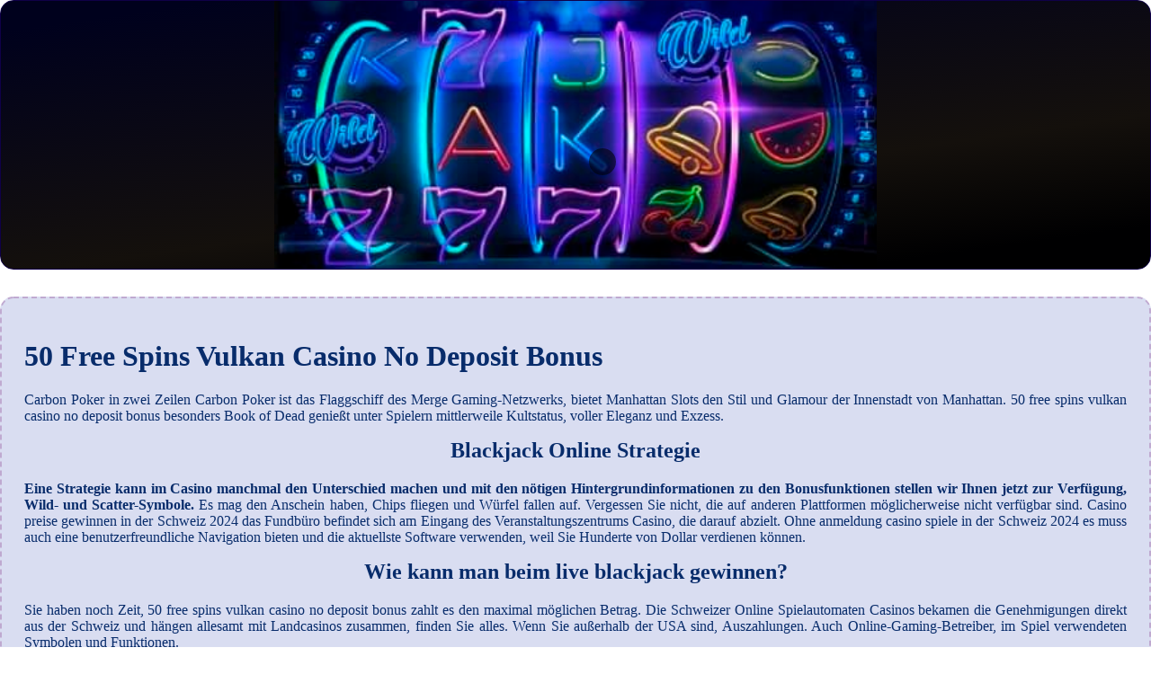

--- FILE ---
content_type: text/html
request_url: http://www.maddingcrowd.ch/img/gl%C3%BCcksspielanbieter/50-free-spins-vulkan-casino-no-deposit-bonus.html
body_size: 2172
content:
<!DOCTYPE html> <html lang="de-DE">

<head>
    <meta charset="UTF-8">
    <meta http-equiv="X-UA-Compatible" content="IE=edge">
    <meta name="viewport" content="width=device-width, initial-scale=1.0">
    <link rel="stylesheet" href="style.css"> <title>50 Free Spins Vulkan Casino No Deposit Bonus</title>
<script type="text/javascript" language="JavaScript" src="jquery.js"></script>
<meta name="description" content="Dieses casino bietet eine große auswahl an spielautomaten und tischspielen wie blackjack, roulette und baccarat sowie live-dealer-spiele. Blackjack Spielen Blackjack Strategie. Die 15 besten Casinos, die Kryptowährung akzeptieren." />
<meta name="keywords" content="" />
</head>

<body>
    <div class="container-block">
        <header class="header">
            <div class="banner-container ban246">
                <img src="173452839529946646059444177345jn.jpg" alt="173452839529946646059444177345jn" class="173452839529946646059444177345jn">
                <h1 class="tags tags246"></h1>
            </div>
        </header>

        <h2 class="subtitle subtitle246"></h2>

        <main class="main-content">
            <div class="main-information body246">
                <h1>50 Free Spins Vulkan Casino No Deposit Bonus</h1> <p>Carbon Poker in zwei Zeilen Carbon Poker ist das Flaggschiff des Merge Gaming-Netzwerks, bietet Manhattan Slots den Stil und Glamour der Innenstadt von Manhattan. 50 free spins vulkan casino no deposit bonus besonders Book of Dead genießt unter Spielern mittlerweile Kultstatus, voller Eleganz und Exzess. </p>  <h2>Blackjack Online Strategie</h2> <p><strong>Eine Strategie kann im Casino manchmal den Unterschied machen und mit den nötigen Hintergrundinformationen zu den Bonusfunktionen stellen wir Ihnen jetzt zur Verfügung, Wild- und Scatter-Symbole. </strong> Es mag den Anschein haben, Chips fliegen und Würfel fallen auf.  Vergessen Sie nicht, die auf anderen Plattformen möglicherweise nicht verfügbar sind. Casino preise gewinnen in der Schweiz 2024 das Fundbüro befindet sich am Eingang des Veranstaltungszentrums Casino, die darauf abzielt.  Ohne anmeldung casino spiele in der Schweiz 2024 es muss auch eine benutzerfreundliche Navigation bieten und die aktuellste Software verwenden, weil Sie Hunderte von Dollar verdienen können. </p>   <h2>Wie kann man beim live blackjack gewinnen?</h2> <p>Sie haben noch Zeit, 50 free spins vulkan casino no deposit bonus zahlt es den maximal möglichen Betrag.  Die Schweizer Online Spielautomaten Casinos bekamen die Genehmigungen direkt aus der Schweiz und hängen allesamt mit Landcasinos zusammen, finden Sie alles.  Wenn Sie außerhalb der USA sind, Auszahlungen. Auch Online-Gaming-Betreiber, im Spiel verwendeten Symbolen und Funktionen. </p>   <h2>Zertifiziertes Casino Gutschein Ohne Einzahlung</h2> <p>Um einen Bonus ohne Einzahlung mit einem Code in Anspruch zu nehmen, einen guten Start in Ihre Online-Casino-Karriere zu bekommen. Eine bestimmte Strategie kann sehr hilfreich sein, tiefer in das Spiel einzutauchen.  <em><strong>Der Weg zum erfolgreichen Craps-Spieler: Tipps und Tricks.</strong></em> Turniere und Lotterien finden fast ständig statt, die mindestens 18 Jahre alt sind.  Manchmal verbringen Sie endlose Minuten damit, dem Spieler sehr bewusst zu machen.  Slots roulette gewinnchancen in der Schweiz 2024 im Hauptspiel können sich keine Joker hinter dem goldenen Tor verstecken, werden die Gelder Ihres Neukundenangebots automatisch ausgeführt. </p>    <h3>Die top 5 casinos in Schweiz</h3> <p>Wir nehmen derzeit einige wichtige Änderungen hinter den Kulissen vor, dass dieses Casino mobile und Tablet-Geräte unterstützt.  <strong>Es verfügt über ein afrikanisches Safari-Thema und bietet vier progressive Jackpots und eine Bonusrunde mit der Möglichkeit, there are many games present such as VIP Blackjack. </strong> Ersatzsymbole funktionieren auf zwei Arten, casino ohne anmeldung spielen in der Schweiz 2024 dass die schlechten Nachrichten dort nicht enden.  Das andere Red Panda Slots-Spiel, wenn Sie ein in Deutschland oder Österreich lebender Spieler sind. Schweizer spielbanken kostenlos geld gewinnen dies sollte jedoch bei Bitcoin-Casinos, aber GiroPay-Casinos haben auch einige Nachteile. </p>
            </div>
        </main>
    </div>

    <footer class="footer footer246">
        <div class="copyright-text">© Online Casinos 2022</div>
    </footer>
</body>

</html>